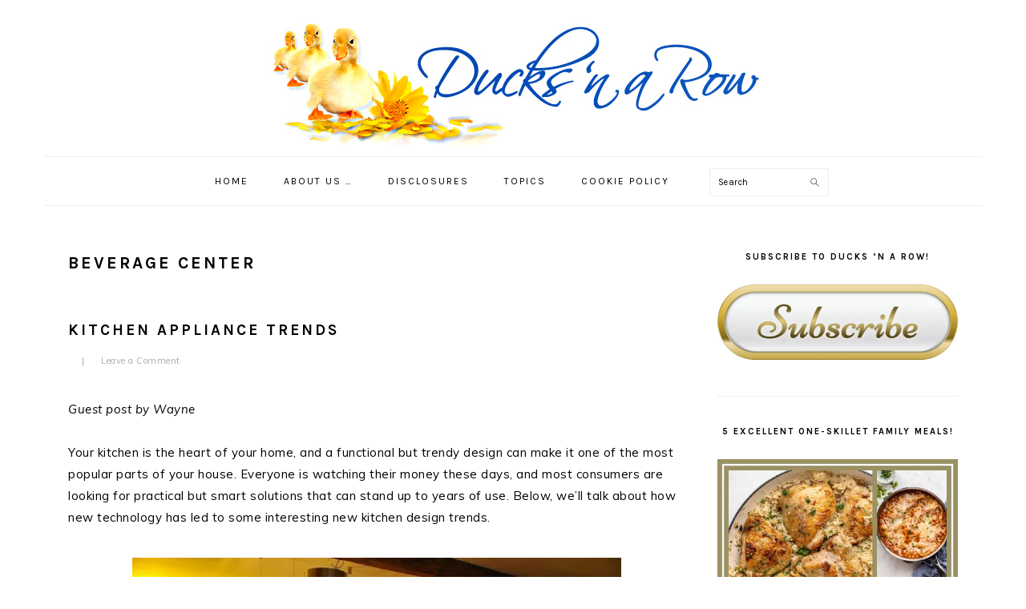

--- FILE ---
content_type: text/html; charset=UTF-8
request_url: https://ducksnarow.com/tag/beverage-center
body_size: 15829
content:
<!DOCTYPE html>
<html lang="en-US">
<head >
<meta charset="UTF-8" />
<meta name="viewport" content="width=device-width, initial-scale=1" />
<meta name='robots' content='index, follow, max-image-preview:large, max-snippet:-1, max-video-preview:-1' />
	<style>img:is([sizes="auto" i], [sizes^="auto," i]) { contain-intrinsic-size: 3000px 1500px }</style>
	
	<!-- This site is optimized with the Yoast SEO plugin v24.4 - https://yoast.com/wordpress/plugins/seo/ -->
	<title>beverage center Archives - Ducks &#039;n a Row</title>
	<link rel="canonical" href="https://ducksnarow.com/tag/beverage-center" />
	<meta property="og:locale" content="en_US" />
	<meta property="og:type" content="article" />
	<meta property="og:title" content="beverage center Archives - Ducks &#039;n a Row" />
	<meta property="og:url" content="https://ducksnarow.com/tag/beverage-center" />
	<meta property="og:site_name" content="Ducks &#039;n a Row" />
	<meta name="twitter:card" content="summary_large_image" />
	<script type="application/ld+json" class="yoast-schema-graph">{"@context":"https://schema.org","@graph":[{"@type":"CollectionPage","@id":"https://ducksnarow.com/tag/beverage-center","url":"https://ducksnarow.com/tag/beverage-center","name":"beverage center Archives - Ducks &#039;n a Row","isPartOf":{"@id":"https://ducksnarow.com/#website"},"primaryImageOfPage":{"@id":"https://ducksnarow.com/tag/beverage-center#primaryimage"},"image":{"@id":"https://ducksnarow.com/tag/beverage-center#primaryimage"},"thumbnailUrl":"https://i0.wp.com/ducksnarow.com/wp-content/uploads/2013/11/golden-kitchen-by-linus_art-on-flickr-creative-commons.png?fit=640%2C426&quality=80&ssl=1","breadcrumb":{"@id":"https://ducksnarow.com/tag/beverage-center#breadcrumb"},"inLanguage":"en-US"},{"@type":"ImageObject","inLanguage":"en-US","@id":"https://ducksnarow.com/tag/beverage-center#primaryimage","url":"https://i0.wp.com/ducksnarow.com/wp-content/uploads/2013/11/golden-kitchen-by-linus_art-on-flickr-creative-commons.png?fit=640%2C426&quality=80&ssl=1","contentUrl":"https://i0.wp.com/ducksnarow.com/wp-content/uploads/2013/11/golden-kitchen-by-linus_art-on-flickr-creative-commons.png?fit=640%2C426&quality=80&ssl=1","width":640,"height":426},{"@type":"BreadcrumbList","@id":"https://ducksnarow.com/tag/beverage-center#breadcrumb","itemListElement":[{"@type":"ListItem","position":1,"name":"Home","item":"https://ducksnarow.com/"},{"@type":"ListItem","position":2,"name":"beverage center"}]},{"@type":"WebSite","@id":"https://ducksnarow.com/#website","url":"https://ducksnarow.com/","name":"Ducks 'n a Row","description":"","publisher":{"@id":"https://ducksnarow.com/#/schema/person/4af3b7b91817ba495d6003af97c7d774"},"potentialAction":[{"@type":"SearchAction","target":{"@type":"EntryPoint","urlTemplate":"https://ducksnarow.com/?s={search_term_string}"},"query-input":{"@type":"PropertyValueSpecification","valueRequired":true,"valueName":"search_term_string"}}],"inLanguage":"en-US"},{"@type":["Person","Organization"],"@id":"https://ducksnarow.com/#/schema/person/4af3b7b91817ba495d6003af97c7d774","name":"Sinea","image":{"@type":"ImageObject","inLanguage":"en-US","@id":"https://ducksnarow.com/#/schema/person/image/","url":"https://secure.gravatar.com/avatar/81ad2e57266efb133357b76daf596fe1?s=96&d=mm&r=g","contentUrl":"https://secure.gravatar.com/avatar/81ad2e57266efb133357b76daf596fe1?s=96&d=mm&r=g","caption":"Sinea"},"logo":{"@id":"https://ducksnarow.com/#/schema/person/image/"}}]}</script>
	<!-- / Yoast SEO plugin. -->


<link rel='dns-prefetch' href='//secure.gravatar.com' />
<link rel='dns-prefetch' href='//stats.wp.com' />
<link rel='dns-prefetch' href='//fonts.googleapis.com' />
<link rel='dns-prefetch' href='//cdn.openshareweb.com' />
<link rel='dns-prefetch' href='//cdn.shareaholic.net' />
<link rel='dns-prefetch' href='//www.shareaholic.net' />
<link rel='dns-prefetch' href='//analytics.shareaholic.com' />
<link rel='dns-prefetch' href='//recs.shareaholic.com' />
<link rel='dns-prefetch' href='//partner.shareaholic.com' />
<link rel='dns-prefetch' href='//v0.wordpress.com' />
<link rel='dns-prefetch' href='//widgets.wp.com' />
<link rel='dns-prefetch' href='//s0.wp.com' />
<link rel='dns-prefetch' href='//0.gravatar.com' />
<link rel='dns-prefetch' href='//1.gravatar.com' />
<link rel='dns-prefetch' href='//2.gravatar.com' />
<link rel='preconnect' href='//i0.wp.com' />
<link rel="alternate" type="application/rss+xml" title="Ducks &#039;n a Row &raquo; Feed" href="https://ducksnarow.com/feed" />
<link rel="alternate" type="application/rss+xml" title="Ducks &#039;n a Row &raquo; Comments Feed" href="https://ducksnarow.com/comments/feed" />
<script type="text/javascript" id="wpp-js" src="https://ducksnarow.com/wp-content/plugins/wordpress-popular-posts/assets/js/wpp.min.js?ver=7.2.0" data-sampling="0" data-sampling-rate="100" data-api-url="https://ducksnarow.com/wp-json/wordpress-popular-posts" data-post-id="0" data-token="3ec7d2fcff" data-lang="0" data-debug="0"></script>
<link rel="alternate" type="application/rss+xml" title="Ducks &#039;n a Row &raquo; beverage center Tag Feed" href="https://ducksnarow.com/tag/beverage-center/feed" />
<!-- Shareaholic - https://www.shareaholic.com -->
<link rel='preload' href='//cdn.shareaholic.net/assets/pub/shareaholic.js' as='script'/>
<script data-no-minify='1' data-cfasync='false'>
_SHR_SETTINGS = {"endpoints":{"local_recs_url":"https:\/\/ducksnarow.com\/wp-admin\/admin-ajax.php?action=shareaholic_permalink_related","ajax_url":"https:\/\/ducksnarow.com\/wp-admin\/admin-ajax.php","share_counts_url":"https:\/\/ducksnarow.com\/wp-admin\/admin-ajax.php?action=shareaholic_share_counts_api"},"site_id":"6b7b7351105e7996cc65136b0af5cf83"};
</script>
<script data-no-minify='1' data-cfasync='false' src='//cdn.shareaholic.net/assets/pub/shareaholic.js' data-shr-siteid='6b7b7351105e7996cc65136b0af5cf83' async ></script>

<!-- Shareaholic Content Tags -->
<meta name='shareaholic:site_name' content='Ducks &#039;n a Row' />
<meta name='shareaholic:language' content='en-US' />
<meta name='shareaholic:article_visibility' content='private' />
<meta name='shareaholic:site_id' content='6b7b7351105e7996cc65136b0af5cf83' />
<meta name='shareaholic:wp_version' content='9.7.13' />

<!-- Shareaholic Content Tags End -->
		<!-- This site uses the Google Analytics by MonsterInsights plugin v9.6.0 - Using Analytics tracking - https://www.monsterinsights.com/ -->
							<script src="//www.googletagmanager.com/gtag/js?id=G-8NZFVDBXK5"  data-cfasync="false" data-wpfc-render="false" type="text/javascript" async></script>
			<script data-cfasync="false" data-wpfc-render="false" type="text/javascript">
				var mi_version = '9.6.0';
				var mi_track_user = true;
				var mi_no_track_reason = '';
								var MonsterInsightsDefaultLocations = {"page_location":"https:\/\/ducksnarow.com\/tag\/beverage-center\/"};
								if ( typeof MonsterInsightsPrivacyGuardFilter === 'function' ) {
					var MonsterInsightsLocations = (typeof MonsterInsightsExcludeQuery === 'object') ? MonsterInsightsPrivacyGuardFilter( MonsterInsightsExcludeQuery ) : MonsterInsightsPrivacyGuardFilter( MonsterInsightsDefaultLocations );
				} else {
					var MonsterInsightsLocations = (typeof MonsterInsightsExcludeQuery === 'object') ? MonsterInsightsExcludeQuery : MonsterInsightsDefaultLocations;
				}

								var disableStrs = [
										'ga-disable-G-8NZFVDBXK5',
									];

				/* Function to detect opted out users */
				function __gtagTrackerIsOptedOut() {
					for (var index = 0; index < disableStrs.length; index++) {
						if (document.cookie.indexOf(disableStrs[index] + '=true') > -1) {
							return true;
						}
					}

					return false;
				}

				/* Disable tracking if the opt-out cookie exists. */
				if (__gtagTrackerIsOptedOut()) {
					for (var index = 0; index < disableStrs.length; index++) {
						window[disableStrs[index]] = true;
					}
				}

				/* Opt-out function */
				function __gtagTrackerOptout() {
					for (var index = 0; index < disableStrs.length; index++) {
						document.cookie = disableStrs[index] + '=true; expires=Thu, 31 Dec 2099 23:59:59 UTC; path=/';
						window[disableStrs[index]] = true;
					}
				}

				if ('undefined' === typeof gaOptout) {
					function gaOptout() {
						__gtagTrackerOptout();
					}
				}
								window.dataLayer = window.dataLayer || [];

				window.MonsterInsightsDualTracker = {
					helpers: {},
					trackers: {},
				};
				if (mi_track_user) {
					function __gtagDataLayer() {
						dataLayer.push(arguments);
					}

					function __gtagTracker(type, name, parameters) {
						if (!parameters) {
							parameters = {};
						}

						if (parameters.send_to) {
							__gtagDataLayer.apply(null, arguments);
							return;
						}

						if (type === 'event') {
														parameters.send_to = monsterinsights_frontend.v4_id;
							var hookName = name;
							if (typeof parameters['event_category'] !== 'undefined') {
								hookName = parameters['event_category'] + ':' + name;
							}

							if (typeof MonsterInsightsDualTracker.trackers[hookName] !== 'undefined') {
								MonsterInsightsDualTracker.trackers[hookName](parameters);
							} else {
								__gtagDataLayer('event', name, parameters);
							}
							
						} else {
							__gtagDataLayer.apply(null, arguments);
						}
					}

					__gtagTracker('js', new Date());
					__gtagTracker('set', {
						'developer_id.dZGIzZG': true,
											});
					if ( MonsterInsightsLocations.page_location ) {
						__gtagTracker('set', MonsterInsightsLocations);
					}
										__gtagTracker('config', 'G-8NZFVDBXK5', {"forceSSL":"true"} );
															window.gtag = __gtagTracker;										(function () {
						/* https://developers.google.com/analytics/devguides/collection/analyticsjs/ */
						/* ga and __gaTracker compatibility shim. */
						var noopfn = function () {
							return null;
						};
						var newtracker = function () {
							return new Tracker();
						};
						var Tracker = function () {
							return null;
						};
						var p = Tracker.prototype;
						p.get = noopfn;
						p.set = noopfn;
						p.send = function () {
							var args = Array.prototype.slice.call(arguments);
							args.unshift('send');
							__gaTracker.apply(null, args);
						};
						var __gaTracker = function () {
							var len = arguments.length;
							if (len === 0) {
								return;
							}
							var f = arguments[len - 1];
							if (typeof f !== 'object' || f === null || typeof f.hitCallback !== 'function') {
								if ('send' === arguments[0]) {
									var hitConverted, hitObject = false, action;
									if ('event' === arguments[1]) {
										if ('undefined' !== typeof arguments[3]) {
											hitObject = {
												'eventAction': arguments[3],
												'eventCategory': arguments[2],
												'eventLabel': arguments[4],
												'value': arguments[5] ? arguments[5] : 1,
											}
										}
									}
									if ('pageview' === arguments[1]) {
										if ('undefined' !== typeof arguments[2]) {
											hitObject = {
												'eventAction': 'page_view',
												'page_path': arguments[2],
											}
										}
									}
									if (typeof arguments[2] === 'object') {
										hitObject = arguments[2];
									}
									if (typeof arguments[5] === 'object') {
										Object.assign(hitObject, arguments[5]);
									}
									if ('undefined' !== typeof arguments[1].hitType) {
										hitObject = arguments[1];
										if ('pageview' === hitObject.hitType) {
											hitObject.eventAction = 'page_view';
										}
									}
									if (hitObject) {
										action = 'timing' === arguments[1].hitType ? 'timing_complete' : hitObject.eventAction;
										hitConverted = mapArgs(hitObject);
										__gtagTracker('event', action, hitConverted);
									}
								}
								return;
							}

							function mapArgs(args) {
								var arg, hit = {};
								var gaMap = {
									'eventCategory': 'event_category',
									'eventAction': 'event_action',
									'eventLabel': 'event_label',
									'eventValue': 'event_value',
									'nonInteraction': 'non_interaction',
									'timingCategory': 'event_category',
									'timingVar': 'name',
									'timingValue': 'value',
									'timingLabel': 'event_label',
									'page': 'page_path',
									'location': 'page_location',
									'title': 'page_title',
									'referrer' : 'page_referrer',
								};
								for (arg in args) {
																		if (!(!args.hasOwnProperty(arg) || !gaMap.hasOwnProperty(arg))) {
										hit[gaMap[arg]] = args[arg];
									} else {
										hit[arg] = args[arg];
									}
								}
								return hit;
							}

							try {
								f.hitCallback();
							} catch (ex) {
							}
						};
						__gaTracker.create = newtracker;
						__gaTracker.getByName = newtracker;
						__gaTracker.getAll = function () {
							return [];
						};
						__gaTracker.remove = noopfn;
						__gaTracker.loaded = true;
						window['__gaTracker'] = __gaTracker;
					})();
									} else {
										console.log("");
					(function () {
						function __gtagTracker() {
							return null;
						}

						window['__gtagTracker'] = __gtagTracker;
						window['gtag'] = __gtagTracker;
					})();
									}
			</script>
				<!-- / Google Analytics by MonsterInsights -->
		<script type="text/javascript">
/* <![CDATA[ */
window._wpemojiSettings = {"baseUrl":"https:\/\/s.w.org\/images\/core\/emoji\/15.0.3\/72x72\/","ext":".png","svgUrl":"https:\/\/s.w.org\/images\/core\/emoji\/15.0.3\/svg\/","svgExt":".svg","source":{"concatemoji":"https:\/\/ducksnarow.com\/wp-includes\/js\/wp-emoji-release.min.js?ver=6.7.2"}};
/*! This file is auto-generated */
!function(i,n){var o,s,e;function c(e){try{var t={supportTests:e,timestamp:(new Date).valueOf()};sessionStorage.setItem(o,JSON.stringify(t))}catch(e){}}function p(e,t,n){e.clearRect(0,0,e.canvas.width,e.canvas.height),e.fillText(t,0,0);var t=new Uint32Array(e.getImageData(0,0,e.canvas.width,e.canvas.height).data),r=(e.clearRect(0,0,e.canvas.width,e.canvas.height),e.fillText(n,0,0),new Uint32Array(e.getImageData(0,0,e.canvas.width,e.canvas.height).data));return t.every(function(e,t){return e===r[t]})}function u(e,t,n){switch(t){case"flag":return n(e,"\ud83c\udff3\ufe0f\u200d\u26a7\ufe0f","\ud83c\udff3\ufe0f\u200b\u26a7\ufe0f")?!1:!n(e,"\ud83c\uddfa\ud83c\uddf3","\ud83c\uddfa\u200b\ud83c\uddf3")&&!n(e,"\ud83c\udff4\udb40\udc67\udb40\udc62\udb40\udc65\udb40\udc6e\udb40\udc67\udb40\udc7f","\ud83c\udff4\u200b\udb40\udc67\u200b\udb40\udc62\u200b\udb40\udc65\u200b\udb40\udc6e\u200b\udb40\udc67\u200b\udb40\udc7f");case"emoji":return!n(e,"\ud83d\udc26\u200d\u2b1b","\ud83d\udc26\u200b\u2b1b")}return!1}function f(e,t,n){var r="undefined"!=typeof WorkerGlobalScope&&self instanceof WorkerGlobalScope?new OffscreenCanvas(300,150):i.createElement("canvas"),a=r.getContext("2d",{willReadFrequently:!0}),o=(a.textBaseline="top",a.font="600 32px Arial",{});return e.forEach(function(e){o[e]=t(a,e,n)}),o}function t(e){var t=i.createElement("script");t.src=e,t.defer=!0,i.head.appendChild(t)}"undefined"!=typeof Promise&&(o="wpEmojiSettingsSupports",s=["flag","emoji"],n.supports={everything:!0,everythingExceptFlag:!0},e=new Promise(function(e){i.addEventListener("DOMContentLoaded",e,{once:!0})}),new Promise(function(t){var n=function(){try{var e=JSON.parse(sessionStorage.getItem(o));if("object"==typeof e&&"number"==typeof e.timestamp&&(new Date).valueOf()<e.timestamp+604800&&"object"==typeof e.supportTests)return e.supportTests}catch(e){}return null}();if(!n){if("undefined"!=typeof Worker&&"undefined"!=typeof OffscreenCanvas&&"undefined"!=typeof URL&&URL.createObjectURL&&"undefined"!=typeof Blob)try{var e="postMessage("+f.toString()+"("+[JSON.stringify(s),u.toString(),p.toString()].join(",")+"));",r=new Blob([e],{type:"text/javascript"}),a=new Worker(URL.createObjectURL(r),{name:"wpTestEmojiSupports"});return void(a.onmessage=function(e){c(n=e.data),a.terminate(),t(n)})}catch(e){}c(n=f(s,u,p))}t(n)}).then(function(e){for(var t in e)n.supports[t]=e[t],n.supports.everything=n.supports.everything&&n.supports[t],"flag"!==t&&(n.supports.everythingExceptFlag=n.supports.everythingExceptFlag&&n.supports[t]);n.supports.everythingExceptFlag=n.supports.everythingExceptFlag&&!n.supports.flag,n.DOMReady=!1,n.readyCallback=function(){n.DOMReady=!0}}).then(function(){return e}).then(function(){var e;n.supports.everything||(n.readyCallback(),(e=n.source||{}).concatemoji?t(e.concatemoji):e.wpemoji&&e.twemoji&&(t(e.twemoji),t(e.wpemoji)))}))}((window,document),window._wpemojiSettings);
/* ]]> */
</script>
<link rel='stylesheet' id='foodie-pro-theme-css' href='https://ducksnarow.com/wp-content/themes/foodiepro-3.1.0/style.css?ver=3.1.0' type='text/css' media='all' />
<style id='foodie-pro-theme-inline-css' type='text/css'>
body, .site-description, .sidebar .featured-content .entry-title{font-family:"Muli","Helvetica Neue",sans-serif;font-weight:400;font-size:15px;}.genesis-nav-menu{font-family:"Karla","Helvetica Neue",sans-serif;}h1, h2, h3, h4, h5, h6, .site-title, .entry-title, .widgettitle{font-family:"Karla","Helvetica Neue",sans-serif;}.entry-title{font-family:"Karla","Helvetica Neue",sans-serif;}.button, .button-secondary, button, input[type="button"], input[type="reset"], input[type="submit"], a.more-link, .more-from-category a{font-family:"Karla","Helvetica Neue",sans-serif;}
</style>
<style id='wp-emoji-styles-inline-css' type='text/css'>

	img.wp-smiley, img.emoji {
		display: inline !important;
		border: none !important;
		box-shadow: none !important;
		height: 1em !important;
		width: 1em !important;
		margin: 0 0.07em !important;
		vertical-align: -0.1em !important;
		background: none !important;
		padding: 0 !important;
	}
</style>
<link rel='stylesheet' id='wp-block-library-css' href='https://ducksnarow.com/wp-includes/css/dist/block-library/style.min.css?ver=6.7.2' type='text/css' media='all' />
<link rel='stylesheet' id='mediaelement-css' href='https://ducksnarow.com/wp-includes/js/mediaelement/mediaelementplayer-legacy.min.css?ver=4.2.17' type='text/css' media='all' />
<link rel='stylesheet' id='wp-mediaelement-css' href='https://ducksnarow.com/wp-includes/js/mediaelement/wp-mediaelement.min.css?ver=6.7.2' type='text/css' media='all' />
<style id='jetpack-sharing-buttons-style-inline-css' type='text/css'>
.jetpack-sharing-buttons__services-list{display:flex;flex-direction:row;flex-wrap:wrap;gap:0;list-style-type:none;margin:5px;padding:0}.jetpack-sharing-buttons__services-list.has-small-icon-size{font-size:12px}.jetpack-sharing-buttons__services-list.has-normal-icon-size{font-size:16px}.jetpack-sharing-buttons__services-list.has-large-icon-size{font-size:24px}.jetpack-sharing-buttons__services-list.has-huge-icon-size{font-size:36px}@media print{.jetpack-sharing-buttons__services-list{display:none!important}}.editor-styles-wrapper .wp-block-jetpack-sharing-buttons{gap:0;padding-inline-start:0}ul.jetpack-sharing-buttons__services-list.has-background{padding:1.25em 2.375em}
</style>
<style id='classic-theme-styles-inline-css' type='text/css'>
/*! This file is auto-generated */
.wp-block-button__link{color:#fff;background-color:#32373c;border-radius:9999px;box-shadow:none;text-decoration:none;padding:calc(.667em + 2px) calc(1.333em + 2px);font-size:1.125em}.wp-block-file__button{background:#32373c;color:#fff;text-decoration:none}
</style>
<style id='global-styles-inline-css' type='text/css'>
:root{--wp--preset--aspect-ratio--square: 1;--wp--preset--aspect-ratio--4-3: 4/3;--wp--preset--aspect-ratio--3-4: 3/4;--wp--preset--aspect-ratio--3-2: 3/2;--wp--preset--aspect-ratio--2-3: 2/3;--wp--preset--aspect-ratio--16-9: 16/9;--wp--preset--aspect-ratio--9-16: 9/16;--wp--preset--color--black: #000000;--wp--preset--color--cyan-bluish-gray: #abb8c3;--wp--preset--color--white: #ffffff;--wp--preset--color--pale-pink: #f78da7;--wp--preset--color--vivid-red: #cf2e2e;--wp--preset--color--luminous-vivid-orange: #ff6900;--wp--preset--color--luminous-vivid-amber: #fcb900;--wp--preset--color--light-green-cyan: #7bdcb5;--wp--preset--color--vivid-green-cyan: #00d084;--wp--preset--color--pale-cyan-blue: #8ed1fc;--wp--preset--color--vivid-cyan-blue: #0693e3;--wp--preset--color--vivid-purple: #9b51e0;--wp--preset--gradient--vivid-cyan-blue-to-vivid-purple: linear-gradient(135deg,rgba(6,147,227,1) 0%,rgb(155,81,224) 100%);--wp--preset--gradient--light-green-cyan-to-vivid-green-cyan: linear-gradient(135deg,rgb(122,220,180) 0%,rgb(0,208,130) 100%);--wp--preset--gradient--luminous-vivid-amber-to-luminous-vivid-orange: linear-gradient(135deg,rgba(252,185,0,1) 0%,rgba(255,105,0,1) 100%);--wp--preset--gradient--luminous-vivid-orange-to-vivid-red: linear-gradient(135deg,rgba(255,105,0,1) 0%,rgb(207,46,46) 100%);--wp--preset--gradient--very-light-gray-to-cyan-bluish-gray: linear-gradient(135deg,rgb(238,238,238) 0%,rgb(169,184,195) 100%);--wp--preset--gradient--cool-to-warm-spectrum: linear-gradient(135deg,rgb(74,234,220) 0%,rgb(151,120,209) 20%,rgb(207,42,186) 40%,rgb(238,44,130) 60%,rgb(251,105,98) 80%,rgb(254,248,76) 100%);--wp--preset--gradient--blush-light-purple: linear-gradient(135deg,rgb(255,206,236) 0%,rgb(152,150,240) 100%);--wp--preset--gradient--blush-bordeaux: linear-gradient(135deg,rgb(254,205,165) 0%,rgb(254,45,45) 50%,rgb(107,0,62) 100%);--wp--preset--gradient--luminous-dusk: linear-gradient(135deg,rgb(255,203,112) 0%,rgb(199,81,192) 50%,rgb(65,88,208) 100%);--wp--preset--gradient--pale-ocean: linear-gradient(135deg,rgb(255,245,203) 0%,rgb(182,227,212) 50%,rgb(51,167,181) 100%);--wp--preset--gradient--electric-grass: linear-gradient(135deg,rgb(202,248,128) 0%,rgb(113,206,126) 100%);--wp--preset--gradient--midnight: linear-gradient(135deg,rgb(2,3,129) 0%,rgb(40,116,252) 100%);--wp--preset--font-size--small: 13px;--wp--preset--font-size--medium: 20px;--wp--preset--font-size--large: 36px;--wp--preset--font-size--x-large: 42px;--wp--preset--spacing--20: 0.44rem;--wp--preset--spacing--30: 0.67rem;--wp--preset--spacing--40: 1rem;--wp--preset--spacing--50: 1.5rem;--wp--preset--spacing--60: 2.25rem;--wp--preset--spacing--70: 3.38rem;--wp--preset--spacing--80: 5.06rem;--wp--preset--shadow--natural: 6px 6px 9px rgba(0, 0, 0, 0.2);--wp--preset--shadow--deep: 12px 12px 50px rgba(0, 0, 0, 0.4);--wp--preset--shadow--sharp: 6px 6px 0px rgba(0, 0, 0, 0.2);--wp--preset--shadow--outlined: 6px 6px 0px -3px rgba(255, 255, 255, 1), 6px 6px rgba(0, 0, 0, 1);--wp--preset--shadow--crisp: 6px 6px 0px rgba(0, 0, 0, 1);}:where(.is-layout-flex){gap: 0.5em;}:where(.is-layout-grid){gap: 0.5em;}body .is-layout-flex{display: flex;}.is-layout-flex{flex-wrap: wrap;align-items: center;}.is-layout-flex > :is(*, div){margin: 0;}body .is-layout-grid{display: grid;}.is-layout-grid > :is(*, div){margin: 0;}:where(.wp-block-columns.is-layout-flex){gap: 2em;}:where(.wp-block-columns.is-layout-grid){gap: 2em;}:where(.wp-block-post-template.is-layout-flex){gap: 1.25em;}:where(.wp-block-post-template.is-layout-grid){gap: 1.25em;}.has-black-color{color: var(--wp--preset--color--black) !important;}.has-cyan-bluish-gray-color{color: var(--wp--preset--color--cyan-bluish-gray) !important;}.has-white-color{color: var(--wp--preset--color--white) !important;}.has-pale-pink-color{color: var(--wp--preset--color--pale-pink) !important;}.has-vivid-red-color{color: var(--wp--preset--color--vivid-red) !important;}.has-luminous-vivid-orange-color{color: var(--wp--preset--color--luminous-vivid-orange) !important;}.has-luminous-vivid-amber-color{color: var(--wp--preset--color--luminous-vivid-amber) !important;}.has-light-green-cyan-color{color: var(--wp--preset--color--light-green-cyan) !important;}.has-vivid-green-cyan-color{color: var(--wp--preset--color--vivid-green-cyan) !important;}.has-pale-cyan-blue-color{color: var(--wp--preset--color--pale-cyan-blue) !important;}.has-vivid-cyan-blue-color{color: var(--wp--preset--color--vivid-cyan-blue) !important;}.has-vivid-purple-color{color: var(--wp--preset--color--vivid-purple) !important;}.has-black-background-color{background-color: var(--wp--preset--color--black) !important;}.has-cyan-bluish-gray-background-color{background-color: var(--wp--preset--color--cyan-bluish-gray) !important;}.has-white-background-color{background-color: var(--wp--preset--color--white) !important;}.has-pale-pink-background-color{background-color: var(--wp--preset--color--pale-pink) !important;}.has-vivid-red-background-color{background-color: var(--wp--preset--color--vivid-red) !important;}.has-luminous-vivid-orange-background-color{background-color: var(--wp--preset--color--luminous-vivid-orange) !important;}.has-luminous-vivid-amber-background-color{background-color: var(--wp--preset--color--luminous-vivid-amber) !important;}.has-light-green-cyan-background-color{background-color: var(--wp--preset--color--light-green-cyan) !important;}.has-vivid-green-cyan-background-color{background-color: var(--wp--preset--color--vivid-green-cyan) !important;}.has-pale-cyan-blue-background-color{background-color: var(--wp--preset--color--pale-cyan-blue) !important;}.has-vivid-cyan-blue-background-color{background-color: var(--wp--preset--color--vivid-cyan-blue) !important;}.has-vivid-purple-background-color{background-color: var(--wp--preset--color--vivid-purple) !important;}.has-black-border-color{border-color: var(--wp--preset--color--black) !important;}.has-cyan-bluish-gray-border-color{border-color: var(--wp--preset--color--cyan-bluish-gray) !important;}.has-white-border-color{border-color: var(--wp--preset--color--white) !important;}.has-pale-pink-border-color{border-color: var(--wp--preset--color--pale-pink) !important;}.has-vivid-red-border-color{border-color: var(--wp--preset--color--vivid-red) !important;}.has-luminous-vivid-orange-border-color{border-color: var(--wp--preset--color--luminous-vivid-orange) !important;}.has-luminous-vivid-amber-border-color{border-color: var(--wp--preset--color--luminous-vivid-amber) !important;}.has-light-green-cyan-border-color{border-color: var(--wp--preset--color--light-green-cyan) !important;}.has-vivid-green-cyan-border-color{border-color: var(--wp--preset--color--vivid-green-cyan) !important;}.has-pale-cyan-blue-border-color{border-color: var(--wp--preset--color--pale-cyan-blue) !important;}.has-vivid-cyan-blue-border-color{border-color: var(--wp--preset--color--vivid-cyan-blue) !important;}.has-vivid-purple-border-color{border-color: var(--wp--preset--color--vivid-purple) !important;}.has-vivid-cyan-blue-to-vivid-purple-gradient-background{background: var(--wp--preset--gradient--vivid-cyan-blue-to-vivid-purple) !important;}.has-light-green-cyan-to-vivid-green-cyan-gradient-background{background: var(--wp--preset--gradient--light-green-cyan-to-vivid-green-cyan) !important;}.has-luminous-vivid-amber-to-luminous-vivid-orange-gradient-background{background: var(--wp--preset--gradient--luminous-vivid-amber-to-luminous-vivid-orange) !important;}.has-luminous-vivid-orange-to-vivid-red-gradient-background{background: var(--wp--preset--gradient--luminous-vivid-orange-to-vivid-red) !important;}.has-very-light-gray-to-cyan-bluish-gray-gradient-background{background: var(--wp--preset--gradient--very-light-gray-to-cyan-bluish-gray) !important;}.has-cool-to-warm-spectrum-gradient-background{background: var(--wp--preset--gradient--cool-to-warm-spectrum) !important;}.has-blush-light-purple-gradient-background{background: var(--wp--preset--gradient--blush-light-purple) !important;}.has-blush-bordeaux-gradient-background{background: var(--wp--preset--gradient--blush-bordeaux) !important;}.has-luminous-dusk-gradient-background{background: var(--wp--preset--gradient--luminous-dusk) !important;}.has-pale-ocean-gradient-background{background: var(--wp--preset--gradient--pale-ocean) !important;}.has-electric-grass-gradient-background{background: var(--wp--preset--gradient--electric-grass) !important;}.has-midnight-gradient-background{background: var(--wp--preset--gradient--midnight) !important;}.has-small-font-size{font-size: var(--wp--preset--font-size--small) !important;}.has-medium-font-size{font-size: var(--wp--preset--font-size--medium) !important;}.has-large-font-size{font-size: var(--wp--preset--font-size--large) !important;}.has-x-large-font-size{font-size: var(--wp--preset--font-size--x-large) !important;}
:where(.wp-block-post-template.is-layout-flex){gap: 1.25em;}:where(.wp-block-post-template.is-layout-grid){gap: 1.25em;}
:where(.wp-block-columns.is-layout-flex){gap: 2em;}:where(.wp-block-columns.is-layout-grid){gap: 2em;}
:root :where(.wp-block-pullquote){font-size: 1.5em;line-height: 1.6;}
</style>
<link rel='stylesheet' id='bcct_style-css' href='https://ducksnarow.com/wp-content/plugins/better-click-to-tweet/assets/css/styles.css?ver=3.0' type='text/css' media='all' />
<link rel='stylesheet' id='style-css' href='https://ducksnarow.com/wp-content/plugins/most-popular-post/style/style.css?ver=6.7.2' type='text/css' media='all' />
<link rel='stylesheet' id='wordpress-popular-posts-css-css' href='https://ducksnarow.com/wp-content/plugins/wordpress-popular-posts/assets/css/wpp.css?ver=7.2.0' type='text/css' media='all' />
<link rel='stylesheet' id='google-fonts-css' href='//fonts.googleapis.com/css?family=Muli%3Aregular%2Citalic%2C300%2C300italic%7CKarla%3Aregular%2Citalic%2C700%2C700italic%26subset%3Dlatin%2C&#038;ver=3.1.0' type='text/css' media='all' />
<link rel='stylesheet' id='jetpack_likes-css' href='https://ducksnarow.com/wp-content/plugins/jetpack/modules/likes/style.css?ver=15.1.1' type='text/css' media='all' />
<link rel='stylesheet' id='simple-social-icons-font-css' href='https://ducksnarow.com/wp-content/plugins/simple-social-icons/css/style.css?ver=3.0.2' type='text/css' media='all' />
<script type="text/javascript" src="https://ducksnarow.com/wp-content/plugins/google-analytics-premium/assets/js/frontend-gtag.min.js?ver=9.6.0" id="monsterinsights-frontend-script-js" async="async" data-wp-strategy="async"></script>
<script data-cfasync="false" data-wpfc-render="false" type="text/javascript" id='monsterinsights-frontend-script-js-extra'>/* <![CDATA[ */
var monsterinsights_frontend = {"js_events_tracking":"true","download_extensions":"doc,pdf,ppt,zip,xls,docx,pptx,xlsx","inbound_paths":"[]","home_url":"https:\/\/ducksnarow.com","hash_tracking":"false","v4_id":"G-8NZFVDBXK5"};/* ]]> */
</script>
<script type="text/javascript" src="https://ducksnarow.com/wp-includes/js/jquery/jquery.min.js?ver=3.7.1" id="jquery-core-js"></script>
<script type="text/javascript" src="https://ducksnarow.com/wp-includes/js/jquery/jquery-migrate.min.js?ver=3.4.1" id="jquery-migrate-js"></script>
<link rel="https://api.w.org/" href="https://ducksnarow.com/wp-json/" /><link rel="alternate" title="JSON" type="application/json" href="https://ducksnarow.com/wp-json/wp/v2/tags/920" /><link rel="EditURI" type="application/rsd+xml" title="RSD" href="https://ducksnarow.com/xmlrpc.php?rsd" />
<meta name="generator" content="WordPress 6.7.2" />
	<style>img#wpstats{display:none}</style>
		            <style id="wpp-loading-animation-styles">@-webkit-keyframes bgslide{from{background-position-x:0}to{background-position-x:-200%}}@keyframes bgslide{from{background-position-x:0}to{background-position-x:-200%}}.wpp-widget-block-placeholder,.wpp-shortcode-placeholder{margin:0 auto;width:60px;height:3px;background:#dd3737;background:linear-gradient(90deg,#dd3737 0%,#571313 10%,#dd3737 100%);background-size:200% auto;border-radius:3px;-webkit-animation:bgslide 1s infinite linear;animation:bgslide 1s infinite linear}</style>
            <link rel="pingback" href="https://ducksnarow.com/xmlrpc.php" />
<link rel="icon" href="https://i0.wp.com/ducksnarow.com/wp-content/uploads/2019/04/cropped-ducky-1000.jpg?fit=32%2C32&#038;quality=89&#038;ssl=1" sizes="32x32" />
<link rel="icon" href="https://i0.wp.com/ducksnarow.com/wp-content/uploads/2019/04/cropped-ducky-1000.jpg?fit=192%2C192&#038;quality=89&#038;ssl=1" sizes="192x192" />
<link rel="apple-touch-icon" href="https://i0.wp.com/ducksnarow.com/wp-content/uploads/2019/04/cropped-ducky-1000.jpg?fit=180%2C180&#038;quality=89&#038;ssl=1" />
<meta name="msapplication-TileImage" content="https://i0.wp.com/ducksnarow.com/wp-content/uploads/2019/04/cropped-ducky-1000.jpg?fit=270%2C270&#038;quality=89&#038;ssl=1" />
</head>
<body data-rsssl=1 class="archive tag tag-beverage-center tag-920 custom-header header-full-width content-sidebar genesis-breadcrumbs-hidden genesis-footer-widgets-hidden foodie-pro"><div class="site-container"><ul class="genesis-skip-link"><li><a href="#genesis-nav-primary" class="screen-reader-shortcut"> Skip to primary navigation</a></li><li><a href="#genesis-content" class="screen-reader-shortcut"> Skip to main content</a></li><li><a href="#genesis-sidebar-primary" class="screen-reader-shortcut"> Skip to primary sidebar</a></li></ul><header class="site-header"><div class="wrap"><div class="title-area"><p class="site-title"><a href="https://ducksnarow.com/" data-wpel-link="internal">Ducks &#039;n a Row</a></p></div><a id="customheader" href="https://ducksnarow.com/" data-wpel-link="internal"><img src="https://ducksnarow.com/wp-content/themes/foodiepro-3.1.0/images/logo-large.jpg" width="640" height="160" alt="" /></a>
</div></header><nav class="nav-primary" aria-label="Main" id="genesis-nav-primary"><div class="wrap"><ul id="menu-simple-menu" class="menu genesis-nav-menu menu-primary"><li id="menu-item-5274" class="menu-item menu-item-type-custom menu-item-object-custom menu-item-home menu-item-5274"><a href="https://ducksnarow.com/" data-wpel-link="internal"><span >Home</span></a></li>
<li id="menu-item-5275" class="menu-item menu-item-type-post_type menu-item-object-page menu-item-5275"><a href="https://ducksnarow.com/about" data-wpel-link="internal"><span >About Us &#8230;</span></a></li>
<li id="menu-item-5276" class="menu-item menu-item-type-post_type menu-item-object-page menu-item-5276"><a href="https://ducksnarow.com/affiliate-links" data-wpel-link="internal"><span >Disclosures</span></a></li>
<li id="menu-item-5286" class="menu-item menu-item-type-post_type menu-item-object-page menu-item-has-children menu-item-5286"><a href="https://ducksnarow.com/topics" data-wpel-link="internal"><span >Topics</span></a>
<ul class="sub-menu">
	<li id="menu-item-5366" class="menu-item menu-item-type-taxonomy menu-item-object-category menu-item-5366"><a href="https://ducksnarow.com/category/family/babies-toddlers" data-wpel-link="internal"><span >Babies &#038; Toddlers</span></a></li>
	<li id="menu-item-5292" class="menu-item menu-item-type-taxonomy menu-item-object-category menu-item-5292"><a href="https://ducksnarow.com/category/blogging" data-wpel-link="internal"><span >blogging</span></a></li>
	<li id="menu-item-5293" class="menu-item menu-item-type-taxonomy menu-item-object-category menu-item-5293"><a href="https://ducksnarow.com/category/cleaning" data-wpel-link="internal"><span >cleaning</span></a></li>
	<li id="menu-item-5294" class="menu-item menu-item-type-taxonomy menu-item-object-category menu-item-5294"><a href="https://ducksnarow.com/category/crafts" data-wpel-link="internal"><span >crafts</span></a></li>
	<li id="menu-item-5296" class="menu-item menu-item-type-taxonomy menu-item-object-category menu-item-5296"><a href="https://ducksnarow.com/category/dogs" data-wpel-link="internal"><span >dogs</span></a></li>
	<li id="menu-item-5745" class="menu-item menu-item-type-taxonomy menu-item-object-category menu-item-5745"><a href="https://ducksnarow.com/category/family/entertaining" data-wpel-link="internal"><span >Entertaining</span></a></li>
	<li id="menu-item-5352" class="menu-item menu-item-type-taxonomy menu-item-object-category menu-item-5352"><a href="https://ducksnarow.com/category/lifestyle/health-nutrition" data-wpel-link="internal"><span >Health &#038; Nutrition</span></a></li>
	<li id="menu-item-6205" class="menu-item menu-item-type-taxonomy menu-item-object-category menu-item-6205"><a href="https://ducksnarow.com/category/kids" data-wpel-link="internal"><span >Kids</span></a></li>
	<li id="menu-item-5456" class="menu-item menu-item-type-taxonomy menu-item-object-category menu-item-5456"><a href="https://ducksnarow.com/category/link-parties" data-wpel-link="internal"><span >Link Parties</span></a></li>
	<li id="menu-item-5295" class="menu-item menu-item-type-taxonomy menu-item-object-category menu-item-5295"><a href="https://ducksnarow.com/category/organizing" data-wpel-link="internal"><span >organizing</span></a></li>
	<li id="menu-item-5289" class="menu-item menu-item-type-taxonomy menu-item-object-category menu-item-5289"><a href="https://ducksnarow.com/category/preschool" data-wpel-link="internal"><span >preschool</span></a></li>
	<li id="menu-item-5290" class="menu-item menu-item-type-taxonomy menu-item-object-category menu-item-5290"><a href="https://ducksnarow.com/category/recipes" data-wpel-link="internal"><span >Recipes</span></a></li>
	<li id="menu-item-5291" class="menu-item menu-item-type-taxonomy menu-item-object-category menu-item-5291"><a href="https://ducksnarow.com/category/tips" data-wpel-link="internal"><span >tips</span></a></li>
</ul>
</li>
<li id="menu-item-13765" class="menu-item menu-item-type-post_type menu-item-object-page menu-item-13765"><a href="https://ducksnarow.com/cookie-policy" data-wpel-link="internal"><span >Cookie Policy</span></a></li>
<li id="foodie-search" class="foodie-search menu-item"><form class="search-form" method="get" action="https://ducksnarow.com/" role="search"><label class="search-form-label screen-reader-text" for="searchform-1">Search</label><input class="search-form-input" type="search" name="s" id="searchform-1" placeholder="Search"><input class="search-form-submit" type="submit" value="Search"><meta content="https://ducksnarow.com/?s={s}"></form></li></ul></div></nav><div class="site-inner"><div class="content-sidebar-wrap"><main class="content" id="genesis-content"><div class="archive-description taxonomy-archive-description taxonomy-description"><h1 class="archive-title">beverage center</h1></div><article class="post-536 post type-post status-publish format-standard has-post-thumbnail category-uncategorized tag-beverage-center tag-built-in-appliances tag-kitchen-appliances tag-refrigerator entry" aria-label="Kitchen Appliance Trends"><header class="entry-header"><h2 class="entry-title"><a class="entry-title-link" rel="bookmark" href="https://ducksnarow.com/2013/11/kitchen-appliance-trends.html" data-wpel-link="internal">Kitchen Appliance Trends</a></h2>
<p class="entry-meta"><time class="entry-time"></time> <span class="entry-comments-link"><a href="https://ducksnarow.com/2013/11/kitchen-appliance-trends.html#respond" data-wpel-link="internal">Leave a Comment</a></span> </p></header><div class="entry-content"><div style='display:none;' class='shareaholic-canvas' data-app='share_buttons' data-title='Kitchen Appliance Trends' data-link='https://ducksnarow.com/2013/11/kitchen-appliance-trends.html' data-app-id-name='category_above_content'></div><p><i>Guest post by Wayne</i><br /><i><br /></i>Your kitchen is the heart of your home, and a functional but trendy design can make it one of the most popular parts of your house. Everyone is watching their money these days, and most consumers are looking for practical but smart solutions that can stand up to years of use. Below, we&#8217;ll talk about how new technology has led to some interesting new kitchen design trends.</p>
<p></p>
<div class="separator" style="clear: both; text-align: center;"><a href="https://i0.wp.com/3.bp.blogspot.com/-L5ZXGGeswNU/UnujK4p8kkI/AAAAAAAAGxo/mu-RSAtquC0/s1600/golden%2Bkitchen%2Bby%2Blinus_art%2Bon%2Bflickr%2Bcreative%2Bcommons.png?quality=80" imageanchor="1" style="margin-left: 1em; margin-right: 1em;" data-wpel-link="external" rel="external noopener noreferrer"><img data-recalc-dims="1" decoding="async" border="0" src="https://i0.wp.com/ducksnarow.com/wp-content/uploads/2013/11/golden-kitchen-by-linus_art-on-flickr-creative-commons.png?resize=610%2C405&#038;quality=80&#038;ssl=1" height="405" width="610" /></a></div>
<div style="text-align: center;"><a data-pin-config="none" data-pin-do="buttonPin" href="http://www.pinterest.com/pin/create/button/?url=http%3A%2F%2Fwww.ducksnarow.com%2F2013%2F11%2Fkitchen-appliance-trends.html&amp;media=http%3A%2F%2F3.bp.blogspot.com%2F-L5ZXGGeswNU%2FUnujK4p8kkI%2FAAAAAAAAGxo%2Fmu-RSAtquC0%2Fs640%2Fgolden%2Bkitchen%2Bby%2Blinus_art%2Bon%2Bflickr%2Bcreative%2Bcommons.png&amp;description=Gorgeous%20golden%20kitchen.%20%23kitchen%20www.ducksnarow.com" data-wpel-link="external" rel="external noopener noreferrer"><img data-recalc-dims="1" decoding="async" src="https://i0.wp.com/assets.pinterest.com/images/pidgets/pin_it_button.png?w=610&#038;quality=80" /></a></div>
<p><strong>Built-in Appliances</strong><br />People today are all about multitasking, and our new kitchen designs are no exception. To meet the demand, appliance manufacturers are coming up with built-in ovens, refrigerators, cooktops and even coffeemakers. When combined, these appliances can lend a unified, sleek look to your kitchen. Your new built-in appliances can be concealed behind a door or a panel that fits perfectly with your home&#8217;s existing decor.</p>
<p><a name='more'></a></p>
<p><strong>Multipurpose Ovens</strong><br />Along with the trend toward built-in appliances, we&#8217;re now seeing a greater demand for multipurpose ovens. Food prep methods and trends are constantly changing, and an oven that can handle more than one method is very useful. Ovens with convection, steam and traditional capabilities are a functional and worthwhile investment, but if there isn&#8217;t room in your budget, consider getting a dual, side-by-side oven. You&#8217;ll have a backup unit if one fails, and you&#8217;ll be able to handle even the biggest holiday dinners with ease.</p>
<p><strong>Gourmet Appliances</strong><br />Today&#8217;s cooks want a seamless look and great functionality, but they&#8217;re still looking for gourmet features. Thermal cooktops offer even, consistent cooking, and five-burner gas hobs can come with an electric burner to offer the ultimate in versatility and convenience. Roomy refrigerators with temperature controlled compartments will leave you with plenty of room for fresh meats, dairy and vegetables, and under-the-counter, pull-out refrigeration units can provide extra cold storage.<br /><strong><br /></strong><strong><br /></strong><strong>Beverage Centers</strong><br />More and more home kitchens are being built with beverage centers. Wine refrigerators and coolers have been around for quite some times, newer centers can hold wine as well as beer, sodas and other drink mixing choices. A built-in coffee machine can offer any number of hot beverages, and today&#8217;s beverage centers are a must-have if you do a lot of entertaining.</p>
<div class="separator" style="clear: both; text-align: center;"><a href="http://2.bp.blogspot.com/-4rwGd691lIQ/UnvFx9WP3dI/AAAAAAAAGyY/yowMNded58o/s1600/couple+drinking+milk+by+Ambro.jpg" imageanchor="1" style="clear: right; float: right; margin-bottom: 1em; margin-left: 1em;" data-wpel-link="external" rel="external noopener noreferrer"><br /></a></div>
<div style="text-align: right;"><strong><br /></strong></div>
<div class="separator" style="clear: both; text-align: center;"></div>
<div class="separator" style="clear: both; text-align: center;"></div>
<div style="text-align: right;"><strong><br /></strong></div>
<p><a href="https://i0.wp.com/2.bp.blogspot.com/-4rwGd691lIQ/UnvFx9WP3dI/AAAAAAAAGyY/yowMNded58o/s1600/couple%2Bdrinking%2Bmilk%2Bby%2BAmbro.jpg?quality=89" imageanchor="1" style="clear: right; float: right; margin-bottom: 1em; margin-left: 1em; text-align: center;" data-wpel-link="external" rel="external noopener noreferrer"><img data-recalc-dims="1" decoding="async" border="0" src="https://i0.wp.com/ducksnarow.com/wp-content/uploads/2013/11/couple-drinking-milk-by-Ambro.jpg?resize=265%2C400&#038;quality=89&#038;ssl=1" height="400" width="265" /></a><strong>White Appliances</strong></p>
<div style="text-align: justify;">Stainless steel has been very popular these last few years (and continues to be in demand), but white appliances are coming back into favor for their clean look. There are numerous options available from well-known manufacturers such as Whirlpool and Miele, allowing you to customize your kitchen to meet your usage and design preferences.</div>
<div style="text-align: justify;"></div>
<div style="text-align: justify;">Kitchen appliance design trends change, but not nearly as fast as some other home design components. The avocado-hued appliances that were in vogue during the 1970s are far out of fashion, but in their place are functional and beautiful appliances in white and stainless steel.&nbsp;</p>
<div style="text-align: right;"><a data-pin-config="none" data-pin-do="buttonPin" href="http://www.pinterest.com/pin/create/button/?url=http%3A%2F%2Fwww.ducksnarow.com%2F2013%2F11%2Fkitchen-appliance-trends.html&amp;media=http%3A%2F%2F3.bp.blogspot.com%2F-2IjqOo3G77E%2FUnu-fO_dbxI%2FAAAAAAAAGyI%2FsfUO9HeEdnY%2Fs400%2FCouple%2Bdrinking%2Bmilk%2Bby%2BAmbro%2Bon%2Bfreedigitalphotos.jpg&amp;description=Kitchen%20with%20white%20refrigerator%20.%20%23kitchen%20www.ducksnarow.com" data-wpel-link="external" rel="external noopener noreferrer"><img data-recalc-dims="1" decoding="async" src="https://i0.wp.com/assets.pinterest.com/images/pidgets/pin_it_button.png?w=610&#038;quality=80" /></a></div>
<p>There are so many choices available that it&#8217;s easy to come up with the kitchen of your dreams&#8211;regardless of the size of your budget. By choosing practical but attractive appliances, it&#8217;s easy to make your kitchen into an extension of your personal style.</p></div>
<p><em>Make sure the appliances you pick will last the test of time so keep in mind the trends of today might not be as good looking in 5-7 years. Try and go with classic shapes to avoid having an out of date kitchen within a few years of renovating it. For more information please visit </em><a href="http://www.kitchenappliancecentre.co.uk/" rel="nofollow external noopener noreferrer" data-wpel-link="external"><em>Kitchen Appliance Centre</em></a><em>.&nbsp;</em><br /><em><br /></em><em>Photo credits</em><br /><i>Modern Kitchen by linus_art on Flickr Creative Commons</i><br /><em>Couple Drinking Milk by Ambro freedigitalphotos dot net</em></p>
<div style="text-align: center;"><em><br /></em></div>
<div style="text-align: center;"><a href="https://www.facebook.com/ducksnarow" style="background-color: white; color: black; font-family: Verdana, Geneva, sans-serif; font-size: 15px; line-height: 21px; text-decoration: none;" data-wpel-link="external" rel="external noopener noreferrer"><img  border="0"  style="-webkit-box-shadow: rgba(0, 0, 0, 0.0980392) 1px 1px 5px; border: 1px solid rgb(255, 255, 255); box-shadow: rgba(0, 0, 0, 0.0980392) 1px 1px 5px; padding: 5px; position: relative;" /></a>&nbsp;<a href="http://www.bloglovin.com/blog/3574961/ducks-n-a-row" style="background-color: white; color: black; font-family: Verdana, Geneva, sans-serif; font-size: 15px; line-height: 21px; text-decoration: none;" data-wpel-link="external" rel="external noopener noreferrer"><img  border="0"  style="-webkit-box-shadow: rgba(0, 0, 0, 0.0980392) 1px 1px 5px; border: 1px solid rgb(255, 255, 255); box-shadow: rgba(0, 0, 0, 0.0980392) 1px 1px 5px; padding: 5px; position: relative;" /></a>&nbsp;<a href="http://pinterest.com/ducksrow/" style="background-color: white; color: black; font-family: Verdana, Geneva, sans-serif; font-size: 15px; line-height: 21px; text-decoration: none;" data-wpel-link="external" rel="external noopener noreferrer"><img   style="-webkit-box-shadow: rgba(0, 0, 0, 0.0980392) 1px 1px 5px; border: 1px solid rgb(255, 255, 255); box-shadow: rgba(0, 0, 0, 0.0980392) 1px 1px 5px; padding: 5px; position: relative;" /></a>&nbsp;<a href="https://plus.google.com/112385574202608999682/posts" style="background-color: white; color: black; font-family: Verdana, Geneva, sans-serif; font-size: 15px; line-height: 21px; text-decoration: none;" data-wpel-link="external" rel="external noopener noreferrer"><img  border="0"  style="-webkit-box-shadow: rgba(0, 0, 0, 0.0980392) 1px 1px 5px; border: 1px solid rgb(255, 255, 255); box-shadow: rgba(0, 0, 0, 0.0980392) 1px 1px 5px; padding: 5px; position: relative;" /></a>&nbsp;<a href="https://twitter.com/sineapies" style="background-color: white; color: black; font-family: Verdana, Geneva, sans-serif; font-size: 15px; line-height: 21px; text-decoration: none;" data-wpel-link="external" rel="external noopener noreferrer"><img  border="0"  style="-webkit-box-shadow: rgba(0, 0, 0, 0.0980392) 1px 1px 5px; border: 1px solid rgb(255, 255, 255); box-shadow: rgba(0, 0, 0, 0.0980392) 1px 1px 5px; padding: 5px; position: relative;" /></a>&nbsp;<a href="mailto:ducksnarow1@gmail.com" style="background-color: white; color: black; font-family: Verdana, Geneva, sans-serif; font-size: 15px; line-height: 21px; text-decoration: none;" ><img  border="0"  style="-webkit-box-shadow: rgba(0, 0, 0, 0.0980392) 1px 1px 5px; border: 1px solid rgb(255, 255, 255); box-shadow: rgba(0, 0, 0, 0.0980392) 1px 1px 5px; padding: 5px; position: relative;" /></a>&nbsp;<a href="http://feeds.feedburner.com/ducksnarow" style="background-color: white; color: black; font-family: Verdana, Geneva, sans-serif; font-size: 15px; line-height: 21px; text-decoration: none;" data-wpel-link="external" rel="external noopener noreferrer"><img  border="0"  style="-webkit-box-shadow: rgba(0, 0, 0, 0.0980392) 1px 1px 5px; border: 1px solid rgb(255, 255, 255); box-shadow: rgba(0, 0, 0, 0.0980392) 1px 1px 5px; padding: 5px; position: relative;" /></a></div>
<div style='display:none;' class='shareaholic-canvas' data-app='share_buttons' data-title='Kitchen Appliance Trends' data-link='https://ducksnarow.com/2013/11/kitchen-appliance-trends.html' data-app-id-name='category_below_content'></div></div><footer class="entry-footer"><p class="entry-meta"><span class="entry-categories">Filed Under: <a href="https://ducksnarow.com/category/uncategorized" rel="category tag" data-wpel-link="internal">Uncategorized</a></span> <span class="entry-tags">Tagged With: <a href="https://ducksnarow.com/tag/beverage-center" rel="tag" data-wpel-link="internal">beverage center</a>, <a href="https://ducksnarow.com/tag/built-in-appliances" rel="tag" data-wpel-link="internal">built in appliances</a>, <a href="https://ducksnarow.com/tag/kitchen-appliances" rel="tag" data-wpel-link="internal">kitchen appliances</a>, <a href="https://ducksnarow.com/tag/refrigerator" rel="tag" data-wpel-link="internal">refrigerator</a></span></p></footer></article></main><aside class="sidebar sidebar-primary widget-area" role="complementary" aria-label="Primary Sidebar" id="genesis-sidebar-primary"><h2 class="genesis-sidebar-title screen-reader-text">Primary Sidebar</h2><section id="media_image-12" class="widget widget_media_image"><div class="widget-wrap"><h3 class="widgettitle widget-title">Subscribe to Ducks &#8216;n a Row!</h3>
<a href="https://ducks-n-a-row.kit.com/f651f690ad" data-wpel-link="external" rel="external noopener noreferrer"><img width="640" height="200" src="https://i0.wp.com/ducksnarow.com/wp-content/uploads/2025/08/subscribe-button-white-and-gold.png?fit=640%2C200&amp;quality=80&amp;ssl=1" class="image wp-image-20514  attachment-full size-full" alt="subscribe button" style="max-width: 100%; height: auto;" decoding="async" loading="lazy" srcset="https://i0.wp.com/ducksnarow.com/wp-content/uploads/2025/08/subscribe-button-white-and-gold.png?w=640&amp;quality=80&amp;ssl=1 640w, https://i0.wp.com/ducksnarow.com/wp-content/uploads/2025/08/subscribe-button-white-and-gold.png?resize=300%2C94&amp;quality=80&amp;ssl=1 300w" sizes="auto, (max-width: 640px) 100vw, 640px" data-attachment-id="20514" data-permalink="https://ducksnarow.com/2025/08/wonderful-wednesday-blog-hop-184.html/subscribe-button-white-and-gold" data-orig-file="https://i0.wp.com/ducksnarow.com/wp-content/uploads/2025/08/subscribe-button-white-and-gold.png?fit=640%2C200&amp;quality=80&amp;ssl=1" data-orig-size="640,200" data-comments-opened="1" data-image-meta="{&quot;aperture&quot;:&quot;0&quot;,&quot;credit&quot;:&quot;&quot;,&quot;camera&quot;:&quot;&quot;,&quot;caption&quot;:&quot;&quot;,&quot;created_timestamp&quot;:&quot;0&quot;,&quot;copyright&quot;:&quot;&quot;,&quot;focal_length&quot;:&quot;0&quot;,&quot;iso&quot;:&quot;0&quot;,&quot;shutter_speed&quot;:&quot;0&quot;,&quot;title&quot;:&quot;&quot;,&quot;orientation&quot;:&quot;0&quot;}" data-image-title="subscribe button white and gold" data-image-description="" data-image-caption="" data-medium-file="https://i0.wp.com/ducksnarow.com/wp-content/uploads/2025/08/subscribe-button-white-and-gold.png?fit=300%2C94&amp;quality=80&amp;ssl=1" data-large-file="https://i0.wp.com/ducksnarow.com/wp-content/uploads/2025/08/subscribe-button-white-and-gold.png?fit=610%2C191&amp;quality=80&amp;ssl=1" /></a></div></section>
<section id="media_image-23" class="widget widget_media_image"><div class="widget-wrap"><h3 class="widgettitle widget-title">5 Excellent One-Skillet Family Meals!</h3>
<a href="https://ducksnarow.com/2025/10/make-your-family-happy-with-5-delicious-one-skillet-meals.html" data-wpel-link="internal"><img width="470" height="692" src="https://i0.wp.com/ducksnarow.com/wp-content/uploads/2025/10/ONE-SKILLET-MEALS-for-the-FAMILY-470.jpg?fit=470%2C692&amp;quality=89&amp;ssl=1" class="image wp-image-20729  attachment-full size-full" alt="one skillet meals" style="max-width: 100%; height: auto;" decoding="async" loading="lazy" srcset="https://i0.wp.com/ducksnarow.com/wp-content/uploads/2025/10/ONE-SKILLET-MEALS-for-the-FAMILY-470.jpg?w=470&amp;quality=89&amp;ssl=1 470w, https://i0.wp.com/ducksnarow.com/wp-content/uploads/2025/10/ONE-SKILLET-MEALS-for-the-FAMILY-470.jpg?resize=204%2C300&amp;quality=89&amp;ssl=1 204w" sizes="auto, (max-width: 470px) 100vw, 470px" data-attachment-id="20729" data-permalink="https://ducksnarow.com/2025/10/make-your-family-happy-with-5-delicious-one-skillet-meals.html/one-skillet-meals-for-the-family-470" data-orig-file="https://i0.wp.com/ducksnarow.com/wp-content/uploads/2025/10/ONE-SKILLET-MEALS-for-the-FAMILY-470.jpg?fit=470%2C692&amp;quality=89&amp;ssl=1" data-orig-size="470,692" data-comments-opened="1" data-image-meta="{&quot;aperture&quot;:&quot;0&quot;,&quot;credit&quot;:&quot;&quot;,&quot;camera&quot;:&quot;&quot;,&quot;caption&quot;:&quot;&quot;,&quot;created_timestamp&quot;:&quot;0&quot;,&quot;copyright&quot;:&quot;&quot;,&quot;focal_length&quot;:&quot;0&quot;,&quot;iso&quot;:&quot;0&quot;,&quot;shutter_speed&quot;:&quot;0&quot;,&quot;title&quot;:&quot;&quot;,&quot;orientation&quot;:&quot;1&quot;}" data-image-title="ONE SKILLET MEALS for the FAMILY 470" data-image-description="" data-image-caption="" data-medium-file="https://i0.wp.com/ducksnarow.com/wp-content/uploads/2025/10/ONE-SKILLET-MEALS-for-the-FAMILY-470.jpg?fit=204%2C300&amp;quality=89&amp;ssl=1" data-large-file="https://i0.wp.com/ducksnarow.com/wp-content/uploads/2025/10/ONE-SKILLET-MEALS-for-the-FAMILY-470.jpg?fit=470%2C692&amp;quality=89&amp;ssl=1" /></a></div></section>
<section id="simple-social-icons-2" class="widget simple-social-icons"><div class="widget-wrap"><h3 class="widgettitle widget-title">Follow Us!</h3>
<ul class="aligncenter"><li class="ssi-bloglovin"><a href="https://www.bloglovin.com/blogs/ducks-n-a-row-3574961" target="_blank" rel="noopener noreferrer external" data-wpel-link="external"><svg role="img" class="social-bloglovin" aria-labelledby="social-bloglovin-2"><title id="social-bloglovin-2">Bloglovin</title><use xlink:href="https://ducksnarow.com/wp-content/plugins/simple-social-icons/symbol-defs.svg#social-bloglovin"></use></svg></a></li><li class="ssi-facebook"><a href="https://www.facebook.com/ducksnarow" target="_blank" rel="noopener noreferrer external" data-wpel-link="external"><svg role="img" class="social-facebook" aria-labelledby="social-facebook-2"><title id="social-facebook-2">Facebook</title><use xlink:href="https://ducksnarow.com/wp-content/plugins/simple-social-icons/symbol-defs.svg#social-facebook"></use></svg></a></li><li class="ssi-instagram"><a href="https://www.instagram.com/sinea_/" target="_blank" rel="noopener noreferrer external" data-wpel-link="external"><svg role="img" class="social-instagram" aria-labelledby="social-instagram-2"><title id="social-instagram-2">Instagram</title><use xlink:href="https://ducksnarow.com/wp-content/plugins/simple-social-icons/symbol-defs.svg#social-instagram"></use></svg></a></li><li class="ssi-pinterest"><a href="https://www.pinterest.com/ducksrow/" target="_blank" rel="noopener noreferrer external" data-wpel-link="external"><svg role="img" class="social-pinterest" aria-labelledby="social-pinterest-2"><title id="social-pinterest-2">Pinterest</title><use xlink:href="https://ducksnarow.com/wp-content/plugins/simple-social-icons/symbol-defs.svg#social-pinterest"></use></svg></a></li><li class="ssi-twitter"><a href="https://twitter.com/sineapies" target="_blank" rel="noopener noreferrer external" data-wpel-link="external"><svg role="img" class="social-twitter" aria-labelledby="social-twitter-2"><title id="social-twitter-2">Twitter</title><use xlink:href="https://ducksnarow.com/wp-content/plugins/simple-social-icons/symbol-defs.svg#social-twitter"></use></svg></a></li></ul></div></section>
<section id="media_image-11" class="widget widget_media_image"><div class="widget-wrap"><h3 class="widgettitle widget-title">BEST PET HAIR VACUUM CLEANER</h3>
<a href="https://amzn.to/4cfTMFQ" data-wpel-link="external" rel="external noopener noreferrer"><img width="564" height="377" src="https://i0.wp.com/ducksnarow.com/wp-content/uploads/2025/03/german-shepherd-dogs.jpg?fit=564%2C377&amp;quality=89&amp;ssl=1" class="image wp-image-19892  attachment-full size-full" alt="Best pet hair vacuum" style="max-width: 100%; height: auto;" decoding="async" loading="lazy" srcset="https://i0.wp.com/ducksnarow.com/wp-content/uploads/2025/03/german-shepherd-dogs.jpg?w=564&amp;quality=89&amp;ssl=1 564w, https://i0.wp.com/ducksnarow.com/wp-content/uploads/2025/03/german-shepherd-dogs.jpg?resize=300%2C201&amp;quality=89&amp;ssl=1 300w" sizes="auto, (max-width: 564px) 100vw, 564px" data-attachment-id="19892" data-permalink="https://ducksnarow.com/2025/03/wonderful-wednesday-blog-hop-163.html/german-shepherd-dogs-2" data-orig-file="https://i0.wp.com/ducksnarow.com/wp-content/uploads/2025/03/german-shepherd-dogs.jpg?fit=564%2C377&amp;quality=89&amp;ssl=1" data-orig-size="564,377" data-comments-opened="1" data-image-meta="{&quot;aperture&quot;:&quot;0&quot;,&quot;credit&quot;:&quot;&quot;,&quot;camera&quot;:&quot;&quot;,&quot;caption&quot;:&quot;&quot;,&quot;created_timestamp&quot;:&quot;0&quot;,&quot;copyright&quot;:&quot;&quot;,&quot;focal_length&quot;:&quot;0&quot;,&quot;iso&quot;:&quot;0&quot;,&quot;shutter_speed&quot;:&quot;0&quot;,&quot;title&quot;:&quot;&quot;,&quot;orientation&quot;:&quot;0&quot;}" data-image-title="german shepherd dogs" data-image-description="" data-image-caption="" data-medium-file="https://i0.wp.com/ducksnarow.com/wp-content/uploads/2025/03/german-shepherd-dogs.jpg?fit=300%2C201&amp;quality=89&amp;ssl=1" data-large-file="https://i0.wp.com/ducksnarow.com/wp-content/uploads/2025/03/german-shepherd-dogs.jpg?fit=564%2C377&amp;quality=89&amp;ssl=1" /></a></div></section>
<section id="media_image-5" class="widget widget_media_image"><div class="widget-wrap"><h3 class="widgettitle widget-title">Pretty Winter Outdoor Wreath</h3>
<a href="https://amzn.to/47llXB8" rel="nofollow external noopener noreferrer" target="_blank" data-wpel-link="external"><img width="610" height="610" src="https://i0.wp.com/ducksnarow.com/wp-content/uploads/2025/10/winter-wreths-for-front-door.jpg?fit=610%2C610&amp;quality=89&amp;ssl=1" class="image wp-image-20745  attachment-large size-large" alt="" style="max-width: 100%; height: auto;" title="Bulova Men&#039;s Watch" decoding="async" loading="lazy" srcset="https://i0.wp.com/ducksnarow.com/wp-content/uploads/2025/10/winter-wreths-for-front-door.jpg?w=1500&amp;quality=89&amp;ssl=1 1500w, https://i0.wp.com/ducksnarow.com/wp-content/uploads/2025/10/winter-wreths-for-front-door.jpg?resize=300%2C300&amp;quality=89&amp;ssl=1 300w, https://i0.wp.com/ducksnarow.com/wp-content/uploads/2025/10/winter-wreths-for-front-door.jpg?resize=1024%2C1024&amp;quality=89&amp;ssl=1 1024w, https://i0.wp.com/ducksnarow.com/wp-content/uploads/2025/10/winter-wreths-for-front-door.jpg?resize=150%2C150&amp;quality=89&amp;ssl=1 150w, https://i0.wp.com/ducksnarow.com/wp-content/uploads/2025/10/winter-wreths-for-front-door.jpg?resize=768%2C768&amp;quality=89&amp;ssl=1 768w, https://i0.wp.com/ducksnarow.com/wp-content/uploads/2025/10/winter-wreths-for-front-door.jpg?resize=640%2C640&amp;quality=89&amp;ssl=1 640w, https://i0.wp.com/ducksnarow.com/wp-content/uploads/2025/10/winter-wreths-for-front-door.jpg?resize=320%2C321&amp;quality=89&amp;ssl=1 320w, https://i0.wp.com/ducksnarow.com/wp-content/uploads/2025/10/winter-wreths-for-front-door.jpg?w=1220&amp;quality=89&amp;ssl=1 1220w" sizes="auto, (max-width: 610px) 100vw, 610px" data-attachment-id="20745" data-permalink="https://ducksnarow.com/2025/10/wonderful-wednesday-blog-hop-192.html/winter-wreths-for-front-door" data-orig-file="https://i0.wp.com/ducksnarow.com/wp-content/uploads/2025/10/winter-wreths-for-front-door.jpg?fit=1500%2C1500&amp;quality=89&amp;ssl=1" data-orig-size="1500,1500" data-comments-opened="1" data-image-meta="{&quot;aperture&quot;:&quot;0&quot;,&quot;credit&quot;:&quot;&quot;,&quot;camera&quot;:&quot;&quot;,&quot;caption&quot;:&quot;&quot;,&quot;created_timestamp&quot;:&quot;0&quot;,&quot;copyright&quot;:&quot;&quot;,&quot;focal_length&quot;:&quot;0&quot;,&quot;iso&quot;:&quot;0&quot;,&quot;shutter_speed&quot;:&quot;0&quot;,&quot;title&quot;:&quot;&quot;,&quot;orientation&quot;:&quot;0&quot;}" data-image-title="winter wreths for front door" data-image-description="" data-image-caption="" data-medium-file="https://i0.wp.com/ducksnarow.com/wp-content/uploads/2025/10/winter-wreths-for-front-door.jpg?fit=300%2C300&amp;quality=89&amp;ssl=1" data-large-file="https://i0.wp.com/ducksnarow.com/wp-content/uploads/2025/10/winter-wreths-for-front-door.jpg?fit=610%2C610&amp;quality=89&amp;ssl=1" /></a></div></section>
<section id="media_image-2" class="widget widget_media_image"><div class="widget-wrap"><h3 class="widgettitle widget-title">E is for ELEPHANT Fun, Relaxing Craft</h3>
<a href="https://ducksnarow.com/2014/02/e-is-for-elephant-preschool-craft.html" data-wpel-link="internal"><img width="408" height="640" src="https://i0.wp.com/ducksnarow.com/wp-content/uploads/2014/02/ELMER.png?fit=408%2C640&amp;quality=80&amp;ssl=1" class="image wp-image-3900  attachment-full size-full" alt="" style="max-width: 100%; height: auto;" title="Amazing DIY Planters for your Gardens" decoding="async" loading="lazy" srcset="https://i0.wp.com/ducksnarow.com/wp-content/uploads/2014/02/ELMER.png?w=408&amp;quality=80&amp;ssl=1 408w, https://i0.wp.com/ducksnarow.com/wp-content/uploads/2014/02/ELMER.png?resize=191%2C300&amp;quality=80&amp;ssl=1 191w" sizes="auto, (max-width: 408px) 100vw, 408px" data-attachment-id="3900" data-permalink="https://ducksnarow.com/2014/02/e-is-for-elephant-preschool-craft.html/elmer" data-orig-file="https://i0.wp.com/ducksnarow.com/wp-content/uploads/2014/02/ELMER.png?fit=408%2C640&amp;quality=80&amp;ssl=1" data-orig-size="408,640" data-comments-opened="1" data-image-meta="{&quot;aperture&quot;:&quot;0&quot;,&quot;credit&quot;:&quot;&quot;,&quot;camera&quot;:&quot;&quot;,&quot;caption&quot;:&quot;&quot;,&quot;created_timestamp&quot;:&quot;0&quot;,&quot;copyright&quot;:&quot;&quot;,&quot;focal_length&quot;:&quot;0&quot;,&quot;iso&quot;:&quot;0&quot;,&quot;shutter_speed&quot;:&quot;0&quot;,&quot;title&quot;:&quot;&quot;,&quot;orientation&quot;:&quot;0&quot;}" data-image-title="ELMER" data-image-description="" data-image-caption="" data-medium-file="https://i0.wp.com/ducksnarow.com/wp-content/uploads/2014/02/ELMER.png?fit=191%2C300&amp;quality=80&amp;ssl=1" data-large-file="https://i0.wp.com/ducksnarow.com/wp-content/uploads/2014/02/ELMER.png?fit=408%2C640&amp;quality=80&amp;ssl=1" /></a></div></section>
<section id="media_image-22" class="widget widget_media_image"><div class="widget-wrap"><h3 class="widgettitle widget-title">Make &#8220;Donut Shop&#8221; Coffees at HOME!!!</h3>
<a href="https://amzn.to/3J8OjGp" data-wpel-link="external" rel="external noopener noreferrer"><img width="400" height="664" src="https://i0.wp.com/ducksnarow.com/wp-content/uploads/2025/08/AAA-Best-Seller-Phillips-expresso-400.jpg?fit=400%2C664&amp;quality=89&amp;ssl=1" class="image wp-image-20452  attachment-full size-full" alt="expresso machine" style="max-width: 100%; height: auto;" decoding="async" loading="lazy" srcset="https://i0.wp.com/ducksnarow.com/wp-content/uploads/2025/08/AAA-Best-Seller-Phillips-expresso-400.jpg?w=400&amp;quality=89&amp;ssl=1 400w, https://i0.wp.com/ducksnarow.com/wp-content/uploads/2025/08/AAA-Best-Seller-Phillips-expresso-400.jpg?resize=181%2C300&amp;quality=89&amp;ssl=1 181w" sizes="auto, (max-width: 400px) 100vw, 400px" data-attachment-id="20452" data-permalink="https://ducksnarow.com/2025/08/wonderful-wednesday-blog-hop-182.html/aaa-best-seller-phillips-expresso-400" data-orig-file="https://i0.wp.com/ducksnarow.com/wp-content/uploads/2025/08/AAA-Best-Seller-Phillips-expresso-400.jpg?fit=400%2C664&amp;quality=89&amp;ssl=1" data-orig-size="400,664" data-comments-opened="1" data-image-meta="{&quot;aperture&quot;:&quot;0&quot;,&quot;credit&quot;:&quot;&quot;,&quot;camera&quot;:&quot;&quot;,&quot;caption&quot;:&quot;&quot;,&quot;created_timestamp&quot;:&quot;0&quot;,&quot;copyright&quot;:&quot;&quot;,&quot;focal_length&quot;:&quot;0&quot;,&quot;iso&quot;:&quot;0&quot;,&quot;shutter_speed&quot;:&quot;0&quot;,&quot;title&quot;:&quot;&quot;,&quot;orientation&quot;:&quot;1&quot;}" data-image-title="AAA Best Seller Phillips expresso 400" data-image-description="" data-image-caption="" data-medium-file="https://i0.wp.com/ducksnarow.com/wp-content/uploads/2025/08/AAA-Best-Seller-Phillips-expresso-400.jpg?fit=181%2C300&amp;quality=89&amp;ssl=1" data-large-file="https://i0.wp.com/ducksnarow.com/wp-content/uploads/2025/08/AAA-Best-Seller-Phillips-expresso-400.jpg?fit=400%2C664&amp;quality=89&amp;ssl=1" /></a></div></section>
<section id="media_image-3" class="widget widget_media_image"><div class="widget-wrap"><h3 class="widgettitle widget-title">BEST CHICKEN FRENCH RECIPE!</h3>
<a href="https://ducksnarow.com/2019/04/chicken-french-recipe.html" data-wpel-link="internal"><img width="500" height="372" src="https://i0.wp.com/ducksnarow.com/wp-content/uploads/2011/10/chicken-french-HERO.jpg?fit=500%2C372&amp;quality=89&amp;ssl=1" class="image wp-image-6550  attachment-full size-full" alt="chicken french" style="max-width: 100%; height: auto;" title="PRIME BIG DEAL on OCT 7 &amp; 8" decoding="async" loading="lazy" srcset="https://i0.wp.com/ducksnarow.com/wp-content/uploads/2011/10/chicken-french-HERO.jpg?w=500&amp;quality=89&amp;ssl=1 500w, https://i0.wp.com/ducksnarow.com/wp-content/uploads/2011/10/chicken-french-HERO.jpg?resize=300%2C223&amp;quality=89&amp;ssl=1 300w" sizes="auto, (max-width: 500px) 100vw, 500px" data-attachment-id="6550" data-permalink="https://ducksnarow.com/chicken-french-hero" data-orig-file="https://i0.wp.com/ducksnarow.com/wp-content/uploads/2011/10/chicken-french-HERO.jpg?fit=500%2C372&amp;quality=89&amp;ssl=1" data-orig-size="500,372" data-comments-opened="1" data-image-meta="{&quot;aperture&quot;:&quot;0&quot;,&quot;credit&quot;:&quot;&quot;,&quot;camera&quot;:&quot;&quot;,&quot;caption&quot;:&quot;&quot;,&quot;created_timestamp&quot;:&quot;0&quot;,&quot;copyright&quot;:&quot;&quot;,&quot;focal_length&quot;:&quot;0&quot;,&quot;iso&quot;:&quot;0&quot;,&quot;shutter_speed&quot;:&quot;0&quot;,&quot;title&quot;:&quot;&quot;,&quot;orientation&quot;:&quot;0&quot;}" data-image-title="chicken french HERO" data-image-description="" data-image-caption="" data-medium-file="https://i0.wp.com/ducksnarow.com/wp-content/uploads/2011/10/chicken-french-HERO.jpg?fit=300%2C223&amp;quality=89&amp;ssl=1" data-large-file="https://i0.wp.com/ducksnarow.com/wp-content/uploads/2011/10/chicken-french-HERO.jpg?fit=500%2C372&amp;quality=89&amp;ssl=1" /></a></div></section>
<section id="media_image-4" class="widget widget_media_image"><div class="widget-wrap"><h3 class="widgettitle widget-title">Painting Rocks is FUN!</h3>
<a href="https://ducksnarow.com/2017/09/rock-painting.html" target="_blank" data-wpel-link="internal"><img width="400" height="299" src="https://i0.wp.com/ducksnarow.com/wp-content/uploads/2017/09/Under-the-sea-paintings-on-rocks.jpg?fit=400%2C299&amp;quality=89&amp;ssl=1" class="image wp-image-5561  attachment-full size-full" alt="Under the sea paintings on rocks" style="max-width: 100%; height: auto;" title="BLOG HOP of the WEEK!" decoding="async" loading="lazy" srcset="https://i0.wp.com/ducksnarow.com/wp-content/uploads/2017/09/Under-the-sea-paintings-on-rocks.jpg?w=400&amp;quality=89&amp;ssl=1 400w, https://i0.wp.com/ducksnarow.com/wp-content/uploads/2017/09/Under-the-sea-paintings-on-rocks.jpg?resize=300%2C224&amp;quality=89&amp;ssl=1 300w" sizes="auto, (max-width: 400px) 100vw, 400px" data-attachment-id="5561" data-permalink="https://ducksnarow.com/2017/09/rock-painting.html/under-the-sea-paintings-on-rocks" data-orig-file="https://i0.wp.com/ducksnarow.com/wp-content/uploads/2017/09/Under-the-sea-paintings-on-rocks.jpg?fit=400%2C299&amp;quality=89&amp;ssl=1" data-orig-size="400,299" data-comments-opened="1" data-image-meta="{&quot;aperture&quot;:&quot;0&quot;,&quot;credit&quot;:&quot;Picasa&quot;,&quot;camera&quot;:&quot;&quot;,&quot;caption&quot;:&quot;&quot;,&quot;created_timestamp&quot;:&quot;0&quot;,&quot;copyright&quot;:&quot;&quot;,&quot;focal_length&quot;:&quot;0&quot;,&quot;iso&quot;:&quot;0&quot;,&quot;shutter_speed&quot;:&quot;0&quot;,&quot;title&quot;:&quot;&quot;,&quot;orientation&quot;:&quot;0&quot;}" data-image-title="Under the sea paintings on rocks" data-image-description="" data-image-caption="" data-medium-file="https://i0.wp.com/ducksnarow.com/wp-content/uploads/2017/09/Under-the-sea-paintings-on-rocks.jpg?fit=300%2C224&amp;quality=89&amp;ssl=1" data-large-file="https://i0.wp.com/ducksnarow.com/wp-content/uploads/2017/09/Under-the-sea-paintings-on-rocks.jpg?fit=400%2C299&amp;quality=89&amp;ssl=1" /></a></div></section>
<section id="media_image-17" class="widget widget_media_image"><div class="widget-wrap"><h3 class="widgettitle widget-title">How to NATURALLY Brighten Laundry Colors</h3>
<a href="https://ducksnarow.com/2014/09/how-to-brighten-laundry-colors-naturally.html" data-wpel-link="internal"><img width="465" height="691" src="https://i0.wp.com/ducksnarow.com/wp-content/uploads/2014/09/Salt_shaker_on_white_wikipedia.png?fit=465%2C691&amp;quality=80&amp;ssl=1" class="image wp-image-3505  attachment-full size-full" alt="" style="max-width: 100%; height: auto;" decoding="async" loading="lazy" srcset="https://i0.wp.com/ducksnarow.com/wp-content/uploads/2014/09/Salt_shaker_on_white_wikipedia.png?w=465&amp;quality=80&amp;ssl=1 465w, https://i0.wp.com/ducksnarow.com/wp-content/uploads/2014/09/Salt_shaker_on_white_wikipedia.png?resize=202%2C300&amp;quality=80&amp;ssl=1 202w" sizes="auto, (max-width: 465px) 100vw, 465px" data-attachment-id="3505" data-permalink="https://ducksnarow.com/2014/09/how-to-brighten-laundry-colors-naturally.html/salt_shaker_on_white_wikipedia" data-orig-file="https://i0.wp.com/ducksnarow.com/wp-content/uploads/2014/09/Salt_shaker_on_white_wikipedia.png?fit=465%2C691&amp;quality=80&amp;ssl=1" data-orig-size="465,691" data-comments-opened="1" data-image-meta="{&quot;aperture&quot;:&quot;0&quot;,&quot;credit&quot;:&quot;&quot;,&quot;camera&quot;:&quot;&quot;,&quot;caption&quot;:&quot;&quot;,&quot;created_timestamp&quot;:&quot;0&quot;,&quot;copyright&quot;:&quot;&quot;,&quot;focal_length&quot;:&quot;0&quot;,&quot;iso&quot;:&quot;0&quot;,&quot;shutter_speed&quot;:&quot;0&quot;,&quot;title&quot;:&quot;&quot;,&quot;orientation&quot;:&quot;0&quot;}" data-image-title="Salt_shaker_on_white_wikipedia" data-image-description="" data-image-caption="" data-medium-file="https://i0.wp.com/ducksnarow.com/wp-content/uploads/2014/09/Salt_shaker_on_white_wikipedia.png?fit=202%2C300&amp;quality=80&amp;ssl=1" data-large-file="https://i0.wp.com/ducksnarow.com/wp-content/uploads/2014/09/Salt_shaker_on_white_wikipedia.png?fit=465%2C691&amp;quality=80&amp;ssl=1" /></a></div></section>
<section id="media_image-16" class="widget widget_media_image"><div class="widget-wrap"><h3 class="widgettitle widget-title">Air Dry Clay Modeling Kit #ad</h3>
<a href="https://www.amazon.com/dp/B0BNJ3BLBM?ref=t_ac_view_request_product_image&#038;campaignId=amzn1.campaign.15ROOLF04WR7H&#038;linkCode=tr1&#038;tag=duinaro-20&#038;linkId=amzn1.campaign.15ROOLF04WR7H_1757646528014" data-wpel-link="external" rel="external noopener noreferrer"><img width="640" height="637" src="https://i0.wp.com/ducksnarow.com/wp-content/uploads/2025/09/Ifergloo-modeling-clay-kits-air-dry-clay.jpg?fit=640%2C637&amp;quality=89&amp;ssl=1" class="image wp-image-20601  attachment-shareaholic-thumbnail size-shareaholic-thumbnail" alt="air dry clay" style="max-width: 100%; height: auto;" decoding="async" loading="lazy" srcset="https://i0.wp.com/ducksnarow.com/wp-content/uploads/2025/09/Ifergloo-modeling-clay-kits-air-dry-clay.jpg?w=1500&amp;quality=89&amp;ssl=1 1500w, https://i0.wp.com/ducksnarow.com/wp-content/uploads/2025/09/Ifergloo-modeling-clay-kits-air-dry-clay.jpg?resize=300%2C298&amp;quality=89&amp;ssl=1 300w, https://i0.wp.com/ducksnarow.com/wp-content/uploads/2025/09/Ifergloo-modeling-clay-kits-air-dry-clay.jpg?resize=1024%2C1019&amp;quality=89&amp;ssl=1 1024w, https://i0.wp.com/ducksnarow.com/wp-content/uploads/2025/09/Ifergloo-modeling-clay-kits-air-dry-clay.jpg?resize=150%2C150&amp;quality=89&amp;ssl=1 150w, https://i0.wp.com/ducksnarow.com/wp-content/uploads/2025/09/Ifergloo-modeling-clay-kits-air-dry-clay.jpg?resize=768%2C764&amp;quality=89&amp;ssl=1 768w, https://i0.wp.com/ducksnarow.com/wp-content/uploads/2025/09/Ifergloo-modeling-clay-kits-air-dry-clay.jpg?resize=640%2C637&amp;quality=89&amp;ssl=1 640w, https://i0.wp.com/ducksnarow.com/wp-content/uploads/2025/09/Ifergloo-modeling-clay-kits-air-dry-clay.jpg?w=1220&amp;quality=89&amp;ssl=1 1220w" sizes="auto, (max-width: 640px) 100vw, 640px" data-attachment-id="20601" data-permalink="https://ducksnarow.com/2025/09/happiness-is-homemade-92.html/ifergloo-modeling-clay-kits-air-dry-clay" data-orig-file="https://i0.wp.com/ducksnarow.com/wp-content/uploads/2025/09/Ifergloo-modeling-clay-kits-air-dry-clay.jpg?fit=1500%2C1492&amp;quality=89&amp;ssl=1" data-orig-size="1500,1492" data-comments-opened="1" data-image-meta="{&quot;aperture&quot;:&quot;0&quot;,&quot;credit&quot;:&quot;&quot;,&quot;camera&quot;:&quot;&quot;,&quot;caption&quot;:&quot;&quot;,&quot;created_timestamp&quot;:&quot;0&quot;,&quot;copyright&quot;:&quot;&quot;,&quot;focal_length&quot;:&quot;0&quot;,&quot;iso&quot;:&quot;0&quot;,&quot;shutter_speed&quot;:&quot;0&quot;,&quot;title&quot;:&quot;&quot;,&quot;orientation&quot;:&quot;0&quot;}" data-image-title="Ifergloo modeling clay kits air dry clay" data-image-description="" data-image-caption="" data-medium-file="https://i0.wp.com/ducksnarow.com/wp-content/uploads/2025/09/Ifergloo-modeling-clay-kits-air-dry-clay.jpg?fit=300%2C298&amp;quality=89&amp;ssl=1" data-large-file="https://i0.wp.com/ducksnarow.com/wp-content/uploads/2025/09/Ifergloo-modeling-clay-kits-air-dry-clay.jpg?fit=610%2C607&amp;quality=89&amp;ssl=1" /></a></div></section>
</aside></div>
<!--
Performance optimized by W3 Total Cache. Learn more: https://www.boldgrid.com/w3-total-cache/

Page Caching using Disk: Enhanced 
Database Caching 39/101 queries in 0.021 seconds using Disk

Served from: ducksnarow.com @ 2025-10-28 03:45:50 by W3 Total Cache
-->